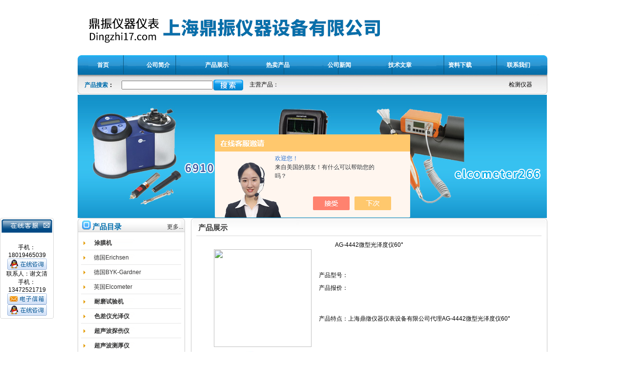

--- FILE ---
content_type: text/html; charset=utf-8
request_url: http://www.dingzhi2000.com/dingzhi1998-Products-23303138/
body_size: 18374
content:
<html>
<head>
<meta http-equiv="Content-Type" content="text/html; charset=utf-8" />
<TITLE>AG-4442微型光泽度仪60&#176;-上海鼎振仪器设备有限公司</TITLE>
<META NAME="Keywords" CONTENT="AG-4442微型光泽度仪60&#176;">
<META NAME="Description" CONTENT="上海鼎振仪器设备有限公司所提供的AG-4442微型光泽度仪60&#176;质量可靠、规格齐全,上海鼎振仪器设备有限公司不仅具有专业的技术水平,更有良好的售后服务和优质的解决方案,欢迎您来电咨询此产品具体参数及价格等详细信息！">
<script src="/ajax/common.ashx" type="text/javascript"></script>
<script src="/ajax/NewPersonalStyle.Classes.SendMSG,NewPersonalStyle.ashx" type="text/javascript"></script>
<script src="/js/videoback.js" type="text/javascript"></script>
<link href="/skins/322325/css/style.css" rel="stylesheet" type="text/css" />
<script type="application/ld+json">
{
"@context": "https://ziyuan.baidu.com/contexts/cambrian.jsonld",
"@id": "http://www.dingzhi2000.com/dingzhi1998-Products-23303138/",
"title": "AG-4442微型光泽度仪60&#176;",
"pubDate": "2016-01-26T16:24:33",
"upDate": "2025-01-11T13:29:45"
    }</script>
<script type="text/javascript" src="/ajax/common.ashx"></script>
<script src="/ajax/NewPersonalStyle.Classes.SendMSG,NewPersonalStyle.ashx" type="text/javascript"></script>
<script type="text/javascript">
var viewNames = "";
var cookieArr = document.cookie.match(new RegExp("ViewNames" + "=[_0-9]*", "gi"));
if (cookieArr != null && cookieArr.length > 0) {
   var cookieVal = cookieArr[0].split("=");
    if (cookieVal[0] == "ViewNames") {
        viewNames = unescape(cookieVal[1]);
    }
}
if (viewNames == "") {
    var exp = new Date();
    exp.setTime(exp.getTime() + 7 * 24 * 60 * 60 * 1000);
    viewNames = new Date().valueOf() + "_" + Math.round(Math.random() * 1000 + 1000);
    document.cookie = "ViewNames" + "=" + escape(viewNames) + "; expires" + "=" + exp.toGMTString();
}
SendMSG.ToSaveViewLog("23303138", "ProductsInfo",viewNames, function() {});
</script>
<script language="javaScript" src="/js/JSChat.js"></script><script language="javaScript">function ChatBoxClickGXH() { DoChatBoxClickGXH('https://chat.chem17.com',320836) }</script><script>!window.jQuery && document.write('<script src="https://public.mtnets.com/Plugins/jQuery/2.2.4/jquery-2.2.4.min.js" integrity="sha384-rY/jv8mMhqDabXSo+UCggqKtdmBfd3qC2/KvyTDNQ6PcUJXaxK1tMepoQda4g5vB" crossorigin="anonymous">'+'</scr'+'ipt>');</script><script type="text/javascript" src="https://chat.chem17.com/chat/KFCenterBox/322325"></script><script type="text/javascript" src="https://chat.chem17.com/chat/KFLeftBox/322325"></script><script>
(function(){
var bp = document.createElement('script');
var curProtocol = window.location.protocol.split(':')[0];
if (curProtocol === 'https') {
bp.src = 'https://zz.bdstatic.com/linksubmit/push.js';
}
else {
bp.src = 'http://push.zhanzhang.baidu.com/push.js';
}
var s = document.getElementsByTagName("script")[0];
s.parentNode.insertBefore(bp, s);
})();
</script>
</head>
<body>
<table width="962" border="0" align="center" cellpadding="0" cellspacing="0">
  <tr>
    <td valign="top"><a href="/"><img src="/skins/322325/images/top.png" width="962" height="113" border="0"></a></td>
  </tr>
</table>
<table width="962" height="41" border="0" align="center" cellpadding="0" cellspacing="0"  background="/skins/322325/images/nav.png">
  <tr>
    <td width="93" align="center"><a href="/" class="nav"><strong>首页</strong></a></td>
	<td width="108" align="center"><a href="/aboutus/" class="nav"><strong>公司简介</strong></a></td>
	<td width="107" align="center"><a href="/products/" class="nav"><strong>产品展示</strong></a></td>
	<td width="115" align="center"><a href="/anther1/" class="nav"><strong>热卖产品</strong></a></td>	
	<td width="110" align="center"><a href="/news/" class="nav"><strong>公司新闻</strong></a></td>
	<td width="111" align="center"><a href="/article/" class="nav"><strong>技术文章</strong></a></td>
	<!--<td width="106" align="center"><a href="/job/" class="nav"><strong>人才招聘</strong></a></td> -->
	<td width="108" align="center"><a href="/down/" class="nav"><strong>资料下载</strong></a></td>
	<td width="104" align="center"><a href="/contact/" class="nav"><strong>联系我们</strong></a></td>
  </tr>
</table>
<table width="962" height="40" border="0" align="center" cellpadding="0" cellspacing="0"  background="/skins/322325/images/ss.png">
  <tr>
   <td width="90"   align="center" valign="top" style="padding-top:12px"><strong><font color="006EAD">产品搜索</font>：</strong></td>
    <td width="253"   align="center" ><table width="33%" border="0" cellspacing="0" cellpadding="0">
      <tr>
        <td class="search"><table width="100%" border="0" cellspacing="0" cellpadding="0" align="center">
            <form name="form1" method="post" action="/products/" onSubmit="return checkform(form1)">
              <tr>
                <td height="30" align="center" ><input name="keyword" id="tk" type="text" class="kuang" size="25"  /></td>
                <td width="70" ><input type="image" name="imageField" src="/skins/322325/images/sss.png" />                </td>
              </tr>
            </form>
        </table></td>
      </tr>
    </table></td>
	<td width="82" align="center">主营产品：</td>
	<td width="537" align="center" style="padding-right:10px;"> <marquee scrollamount="1" direction="left" onMouseOver="this.stop()" onMouseOut="this.start()">
	检测仪器
	</marquee></td>
  </tr>
</table>

<table width="962" border="0" align="center" cellpadding="0" cellspacing="0">
  <tr><td>

           <img src="/skins/322325/flash/01.jpg" width="961" height="252" border="0">
  
  </td></tr></table>




<TABLE cellSpacing=0 cellPadding=0 width="100%" border=0>
  <TR>
    <TD vAlign=top width=65>
      <DIV id=STATICMENU 
style="Z-INDEX: 100; POSITION: absolute">

        <div id="hiddendiv"><table width="110" border="0" cellspacing="0" cellpadding="0" id="hiddendiv">
  <tr>
    <td valign="top" background="/skins/322325/images/qq_17.gif"><table width="110" border="0" cellspacing="0" cellpadding="0" >
    
</table>
      <table width="110" border="0" align="center" cellpadding="0" cellspacing="0">
        <tr>
          <td><img src="/skins/322325/images/qq_15.gif" width="110" height="38" border="0" usemap="#MapMap">
            <map name="MapMap">
              <area shape="rect" coords="80,5,103,25" href="#" onClick="ad.style.display = 'none'" title="关闭">
            </map>            </td>
        </tr>
	

		

 		<tr>
		  <td background="/skins/322325/images/qq_17.gif" height="25"><div align="center">
		  <br />手机：<br />18019465039<br />
            <a target=blank href=tencent://message/?uin=422355329
&Site=&Menu=yes>
		  <img border="0" src="/skins/322325/images/qqq_online.gif" alt="点击这里给我发消息" title="点击这里给我发消息"></a><br />
		  
		    联系人：谢文清 <br />手机：<br />13472521719 <br />
			 <A href="mailto:xuziqin2000@126.com" target="_blank">
		  <img border="0" src="/skins/322325/images/qqq_online1.gif" alt="点击这里给我发消息" title="点击这里给我发消息"></a><br />
		  
		  
		  <a target=blank href=tencent://message/?uin=279302022&Site=&Menu=yes>
		  <img border="0" src="/skins/322325/images/qqq_online.gif" alt="点击这里给我发消息" title="点击这里给我发消息"></a></div></td>
  </tr>
   	
		<tr>
    <td><img src="/skins/322325/images/qq_37.gif" width="110" height="6"></td>
  </tr>
      </table></td>
  </tr>
</table></div>
        <map name="Map"><area shape="rect" coords="80,5,103,25" href="#"onclick=" closetable();" title="关闭"></map>

	  <INPUT id=ANIMATE onclick=ToggleAnimate(); type=hidden>
      <SCRIPT language=javascript>InitializeStaticMenu();</SCRIPT>
      </DIV></TD></TR></TBODY></TABLE>
<table width="962" border="0" align="center" cellpadding="0" cellspacing="0">
  <tr>
    <td align="left" valign="top" width="232">
	<table width="220" border="0" cellspacing="0" cellpadding="0">
  <tr>
    <td height="37" background="/skins/322325/images/lt2.jpg"> 
	<table width="96%" border="0" cellspacing="0" cellpadding="0" align="center">
  <tr>
    <td class="bu" style="padding-left:25px"><strong>产品目录</strong></td>
	<td align="right"><a href="/products/">更多...</a></td>
  </tr>
</table>
	
  </tr>
 
   <tr>
    <td >

						  <table width="220" border="0" cellspacing="0" cellpadding="0" align="center" background="/skins/322325/images/mlllr1.jpg" height="30" style="background-repeat:repeat-x">
                            <tr>
                              <td width="25" align="left" valign="middle" style="padding-left:10px"><img src="/skins/322325/images/sjx.jpg" width="7" height="11" />					</td>
                              <td width="195" align="left" valign="middle">
				<a  href="/dingzhi1998-ParentList-1311781/" onmouseover="showsubmenu('涂膜机')" title="涂膜机"><strong>涂膜机</strong></a>						</td>
                            </tr>
                          </table>  
						  	<div id="submenu_涂膜机" style="display:none"> 
							
						  <table width="220" border="0" cellspacing="0" cellpadding="0" align="center" background="/skins/322325/images/mlllr1.jpg" height="30" style="background-repeat:repeat-x">
                            <tr>
                              <td width="25" align="left" valign="middle" style="padding-left:10px"><img src="/skins/322325/images/sjx.jpg" width="7" height="11" />						</td>
                               <td width="195" align="left" valign="middle">
						<a href="/dingzhi1998-SonList-1311784/" title="德国Erichsen">德国Erichsen</a>
						</td>
                            </tr>
                          </table>   
						  <table width="220" border="0" cellspacing="0" cellpadding="0" align="center" background="/skins/322325/images/mlllr1.jpg" height="30" style="background-repeat:repeat-x">
                            <tr>
                              <td width="25" align="left" valign="middle" style="padding-left:10px"><img src="/skins/322325/images/sjx.jpg" width="7" height="11" />						</td>
                               <td width="195" align="left" valign="middle">
						<a href="/dingzhi1998-SonList-1311783/" title="德国BYK-Gardner">德国BYK-Gardner</a>
						</td>
                            </tr>
                          </table>   
						  <table width="220" border="0" cellspacing="0" cellpadding="0" align="center" background="/skins/322325/images/mlllr1.jpg" height="30" style="background-repeat:repeat-x">
                            <tr>
                              <td width="25" align="left" valign="middle" style="padding-left:10px"><img src="/skins/322325/images/sjx.jpg" width="7" height="11" />						</td>
                               <td width="195" align="left" valign="middle">
						<a href="/dingzhi1998-SonList-1311782/" title="英国Elcometer">英国Elcometer</a>
						</td>
                            </tr>
                          </table>   
            </div>
          
						  <table width="220" border="0" cellspacing="0" cellpadding="0" align="center" background="/skins/322325/images/mlllr1.jpg" height="30" style="background-repeat:repeat-x">
                            <tr>
                              <td width="25" align="left" valign="middle" style="padding-left:10px"><img src="/skins/322325/images/sjx.jpg" width="7" height="11" />					</td>
                              <td width="195" align="left" valign="middle">
				<a  href="/dingzhi1998-ParentList-1255537/" onmouseover="showsubmenu('耐磨试验机')" title="耐磨试验机"><strong>耐磨试验机</strong></a>						</td>
                            </tr>
                          </table>  
						  	<div id="submenu_耐磨试验机" style="display:none"> 
							
						  <table width="220" border="0" cellspacing="0" cellpadding="0" align="center" background="/skins/322325/images/mlllr1.jpg" height="30" style="background-repeat:repeat-x">
                            <tr>
                              <td width="25" align="left" valign="middle" style="padding-left:10px"><img src="/skins/322325/images/sjx.jpg" width="7" height="11" />						</td>
                               <td width="195" align="left" valign="middle">
						<a href="/dingzhi1998-SonList-1420063/" title="SDL Atlas">SDL Atlas</a>
						</td>
                            </tr>
                          </table>   
						  <table width="220" border="0" cellspacing="0" cellpadding="0" align="center" background="/skins/322325/images/mlllr1.jpg" height="30" style="background-repeat:repeat-x">
                            <tr>
                              <td width="25" align="left" valign="middle" style="padding-left:10px"><img src="/skins/322325/images/sjx.jpg" width="7" height="11" />						</td>
                               <td width="195" align="left" valign="middle">
						<a href="/dingzhi1998-SonList-1255546/" title="德国Erichsen">德国Erichsen</a>
						</td>
                            </tr>
                          </table>   
						  <table width="220" border="0" cellspacing="0" cellpadding="0" align="center" background="/skins/322325/images/mlllr1.jpg" height="30" style="background-repeat:repeat-x">
                            <tr>
                              <td width="25" align="left" valign="middle" style="padding-left:10px"><img src="/skins/322325/images/sjx.jpg" width="7" height="11" />						</td>
                               <td width="195" align="left" valign="middle">
						<a href="/dingzhi1998-SonList-1255545/" title="美国Taber">美国Taber</a>
						</td>
                            </tr>
                          </table>   
            </div>
          
						  <table width="220" border="0" cellspacing="0" cellpadding="0" align="center" background="/skins/322325/images/mlllr1.jpg" height="30" style="background-repeat:repeat-x">
                            <tr>
                              <td width="25" align="left" valign="middle" style="padding-left:10px"><img src="/skins/322325/images/sjx.jpg" width="7" height="11" />					</td>
                              <td width="195" align="left" valign="middle">
				<a  href="/dingzhi1998-ParentList-1276879/" onmouseover="showsubmenu('色差仪光泽仪')" title="色差仪光泽仪"><strong>色差仪光泽仪</strong></a>						</td>
                            </tr>
                          </table>  
						  	<div id="submenu_色差仪光泽仪" style="display:none"> 
							
						  <table width="220" border="0" cellspacing="0" cellpadding="0" align="center" background="/skins/322325/images/mlllr1.jpg" height="30" style="background-repeat:repeat-x">
                            <tr>
                              <td width="25" align="left" valign="middle" style="padding-left:10px"><img src="/skins/322325/images/sjx.jpg" width="7" height="11" />						</td>
                               <td width="195" align="left" valign="middle">
						<a href="/dingzhi1998-SonList-1276930/" title="德国色差仪.光泽仪">德国色差仪.光泽仪</a>
						</td>
                            </tr>
                          </table>   
            </div>
          
						  <table width="220" border="0" cellspacing="0" cellpadding="0" align="center" background="/skins/322325/images/mlllr1.jpg" height="30" style="background-repeat:repeat-x">
                            <tr>
                              <td width="25" align="left" valign="middle" style="padding-left:10px"><img src="/skins/322325/images/sjx.jpg" width="7" height="11" />					</td>
                              <td width="195" align="left" valign="middle">
				<a  href="/dingzhi1998-ParentList-1255534/" onmouseover="showsubmenu('超声波探伤仪')" title="超声波探伤仪"><strong>超声波探伤仪</strong></a>						</td>
                            </tr>
                          </table>  
						  	<div id="submenu_超声波探伤仪" style="display:none"> 
							
						  <table width="220" border="0" cellspacing="0" cellpadding="0" align="center" background="/skins/322325/images/mlllr1.jpg" height="30" style="background-repeat:repeat-x">
                            <tr>
                              <td width="25" align="left" valign="middle" style="padding-left:10px"><img src="/skins/322325/images/sjx.jpg" width="7" height="11" />						</td>
                               <td width="195" align="left" valign="middle">
						<a href="/dingzhi1998-SonList-1255553/" title="美国GE/KK">美国GE/KK</a>
						</td>
                            </tr>
                          </table>   
            </div>
          
						  <table width="220" border="0" cellspacing="0" cellpadding="0" align="center" background="/skins/322325/images/mlllr1.jpg" height="30" style="background-repeat:repeat-x">
                            <tr>
                              <td width="25" align="left" valign="middle" style="padding-left:10px"><img src="/skins/322325/images/sjx.jpg" width="7" height="11" />					</td>
                              <td width="195" align="left" valign="middle">
				<a  href="/dingzhi1998-ParentList-1255535/" onmouseover="showsubmenu('超声波测厚仪')" title="超声波测厚仪"><strong>超声波测厚仪</strong></a>						</td>
                            </tr>
                          </table>  
						  	<div id="submenu_超声波测厚仪" style="display:none"> 
							
						  <table width="220" border="0" cellspacing="0" cellpadding="0" align="center" background="/skins/322325/images/mlllr1.jpg" height="30" style="background-repeat:repeat-x">
                            <tr>
                              <td width="25" align="left" valign="middle" style="padding-left:10px"><img src="/skins/322325/images/sjx.jpg" width="7" height="11" />						</td>
                               <td width="195" align="left" valign="middle">
						<a href="/dingzhi1998-SonList-1255551/" title="美国GE/KK">美国GE/KK</a>
						</td>
                            </tr>
                          </table>   
            </div>
          
						  <table width="220" border="0" cellspacing="0" cellpadding="0" align="center" background="/skins/322325/images/mlllr1.jpg" height="30" style="background-repeat:repeat-x">
                            <tr>
                              <td width="25" align="left" valign="middle" style="padding-left:10px"><img src="/skins/322325/images/sjx.jpg" width="7" height="11" />					</td>
                              <td width="195" align="left" valign="middle">
				<a  href="/dingzhi1998-ParentList-1255536/" onmouseover="showsubmenu('涂层测厚仪')" title="涂层测厚仪"><strong>涂层测厚仪</strong></a>						</td>
                            </tr>
                          </table>  
						  	<div id="submenu_涂层测厚仪" style="display:none"> 
							
						  <table width="220" border="0" cellspacing="0" cellpadding="0" align="center" background="/skins/322325/images/mlllr1.jpg" height="30" style="background-repeat:repeat-x">
                            <tr>
                              <td width="25" align="left" valign="middle" style="padding-left:10px"><img src="/skins/322325/images/sjx.jpg" width="7" height="11" />						</td>
                               <td width="195" align="left" valign="middle">
						<a href="/dingzhi1998-SonList-1347338/" title="德国菲希尔Fischer">德国菲希尔Fischer</a>
						</td>
                            </tr>
                          </table>   
						  <table width="220" border="0" cellspacing="0" cellpadding="0" align="center" background="/skins/322325/images/mlllr1.jpg" height="30" style="background-repeat:repeat-x">
                            <tr>
                              <td width="25" align="left" valign="middle" style="padding-left:10px"><img src="/skins/322325/images/sjx.jpg" width="7" height="11" />						</td>
                               <td width="195" align="left" valign="middle">
						<a href="/dingzhi1998-SonList-1255544/" title="英国易高">英国易高</a>
						</td>
                            </tr>
                          </table>   
						  <table width="220" border="0" cellspacing="0" cellpadding="0" align="center" background="/skins/322325/images/mlllr1.jpg" height="30" style="background-repeat:repeat-x">
                            <tr>
                              <td width="25" align="left" valign="middle" style="padding-left:10px"><img src="/skins/322325/images/sjx.jpg" width="7" height="11" />						</td>
                               <td width="195" align="left" valign="middle">
						<a href="/dingzhi1998-SonList-1255542/" title="美国Defelsko">美国Defelsko</a>
						</td>
                            </tr>
                          </table>   
						  <table width="220" border="0" cellspacing="0" cellpadding="0" align="center" background="/skins/322325/images/mlllr1.jpg" height="30" style="background-repeat:repeat-x">
                            <tr>
                              <td width="25" align="left" valign="middle" style="padding-left:10px"><img src="/skins/322325/images/sjx.jpg" width="7" height="11" />						</td>
                               <td width="195" align="left" valign="middle">
						<a href="/dingzhi1998-SonList-1255541/" title="德国EPK">德国EPK</a>
						</td>
                            </tr>
                          </table>   
            </div>
          
						  <table width="220" border="0" cellspacing="0" cellpadding="0" align="center" background="/skins/322325/images/mlllr1.jpg" height="30" style="background-repeat:repeat-x">
                            <tr>
                              <td width="25" align="left" valign="middle" style="padding-left:10px"><img src="/skins/322325/images/sjx.jpg" width="7" height="11" />					</td>
                              <td width="195" align="left" valign="middle">
				<a  href="/dingzhi1998-ParentList-1281940/" onmouseover="showsubmenu('杯突冲压试验仪')" title="杯突冲压试验仪"><strong>杯突冲压试验仪</strong></a>						</td>
                            </tr>
                          </table>  
						  	<div id="submenu_杯突冲压试验仪" style="display:none"> 
							
						  <table width="220" border="0" cellspacing="0" cellpadding="0" align="center" background="/skins/322325/images/mlllr1.jpg" height="30" style="background-repeat:repeat-x">
                            <tr>
                              <td width="25" align="left" valign="middle" style="padding-left:10px"><img src="/skins/322325/images/sjx.jpg" width="7" height="11" />						</td>
                               <td width="195" align="left" valign="middle">
						<a href="/dingzhi1998-SonList-2499058/" title="德国毕克BYK-Gardner">德国毕克BYK-Gardner</a>
						</td>
                            </tr>
                          </table>   
						  <table width="220" border="0" cellspacing="0" cellpadding="0" align="center" background="/skins/322325/images/mlllr1.jpg" height="30" style="background-repeat:repeat-x">
                            <tr>
                              <td width="25" align="left" valign="middle" style="padding-left:10px"><img src="/skins/322325/images/sjx.jpg" width="7" height="11" />						</td>
                               <td width="195" align="left" valign="middle">
						<a href="/dingzhi1998-SonList-1281941/" title="德国Erichsen">德国Erichsen</a>
						</td>
                            </tr>
                          </table>   
            </div>
          
						  <table width="220" border="0" cellspacing="0" cellpadding="0" align="center" background="/skins/322325/images/mlllr1.jpg" height="30" style="background-repeat:repeat-x">
                            <tr>
                              <td width="25" align="left" valign="middle" style="padding-left:10px"><img src="/skins/322325/images/sjx.jpg" width="7" height="11" />					</td>
                              <td width="195" align="left" valign="middle">
				<a  href="/dingzhi1998-ParentList-1255540/" onmouseover="showsubmenu('铁素体检测仪')" title="铁素体检测仪"><strong>铁素体检测仪</strong></a>						</td>
                            </tr>
                          </table>  
						  	<div id="submenu_铁素体检测仪" style="display:none"> 
							
						  <table width="220" border="0" cellspacing="0" cellpadding="0" align="center" background="/skins/322325/images/mlllr1.jpg" height="30" style="background-repeat:repeat-x">
                            <tr>
                              <td width="25" align="left" valign="middle" style="padding-left:10px"><img src="/skins/322325/images/sjx.jpg" width="7" height="11" />						</td>
                               <td width="195" align="left" valign="middle">
						<a href="/dingzhi1998-SonList-1255550/" title="德国Fischer">德国Fischer</a>
						</td>
                            </tr>
                          </table>   
            </div>
          
						  <table width="220" border="0" cellspacing="0" cellpadding="0" align="center" background="/skins/322325/images/mlllr1.jpg" height="30" style="background-repeat:repeat-x">
                            <tr>
                              <td width="25" align="left" valign="middle" style="padding-left:10px"><img src="/skins/322325/images/sjx.jpg" width="7" height="11" />					</td>
                              <td width="195" align="left" valign="middle">
				<a  href="/dingzhi1998-ParentList-1255539/" onmouseover="showsubmenu('金属电导率仪')" title="金属电导率仪"><strong>金属电导率仪</strong></a>						</td>
                            </tr>
                          </table>  
						  	<div id="submenu_金属电导率仪" style="display:none"> 
							
						  <table width="220" border="0" cellspacing="0" cellpadding="0" align="center" background="/skins/322325/images/mlllr1.jpg" height="30" style="background-repeat:repeat-x">
                            <tr>
                              <td width="25" align="left" valign="middle" style="padding-left:10px"><img src="/skins/322325/images/sjx.jpg" width="7" height="11" />						</td>
                               <td width="195" align="left" valign="middle">
						<a href="/dingzhi1998-SonList-1255549/" title="德国Fischer">德国Fischer</a>
						</td>
                            </tr>
                          </table>   
            </div>
          
						  <table width="220" border="0" cellspacing="0" cellpadding="0" align="center" background="/skins/322325/images/mlllr1.jpg" height="30" style="background-repeat:repeat-x">
                            <tr>
                              <td width="25" align="left" valign="middle" style="padding-left:10px"><img src="/skins/322325/images/sjx.jpg" width="7" height="11" />					</td>
                              <td width="195" align="left" valign="middle">
				<a  href="/dingzhi1998-ParentList-1255538/" onmouseover="showsubmenu('色差仪/分光光度计')" title="色差仪/分光光度计"><strong>色差仪/分光光度计</strong></a>						</td>
                            </tr>
                          </table>  
						  	<div id="submenu_色差仪/分光光度计" style="display:none"> 
							
						  <table width="220" border="0" cellspacing="0" cellpadding="0" align="center" background="/skins/322325/images/mlllr1.jpg" height="30" style="background-repeat:repeat-x">
                            <tr>
                              <td width="25" align="left" valign="middle" style="padding-left:10px"><img src="/skins/322325/images/sjx.jpg" width="7" height="11" />						</td>
                               <td width="195" align="left" valign="middle">
						<a href="/dingzhi1998-SonList-1287963/" title="英国Elcometer">英国Elcometer</a>
						</td>
                            </tr>
                          </table>   
						  <table width="220" border="0" cellspacing="0" cellpadding="0" align="center" background="/skins/322325/images/mlllr1.jpg" height="30" style="background-repeat:repeat-x">
                            <tr>
                              <td width="25" align="left" valign="middle" style="padding-left:10px"><img src="/skins/322325/images/sjx.jpg" width="7" height="11" />						</td>
                               <td width="195" align="left" valign="middle">
						<a href="/dingzhi1998-SonList-1256780/" title="英国RHOPOINT">英国RHOPOINT</a>
						</td>
                            </tr>
                          </table>   
						  <table width="220" border="0" cellspacing="0" cellpadding="0" align="center" background="/skins/322325/images/mlllr1.jpg" height="30" style="background-repeat:repeat-x">
                            <tr>
                              <td width="25" align="left" valign="middle" style="padding-left:10px"><img src="/skins/322325/images/sjx.jpg" width="7" height="11" />						</td>
                               <td width="195" align="left" valign="middle">
						<a href="/dingzhi1998-SonList-1255548/" title="德国BYK">德国BYK</a>
						</td>
                            </tr>
                          </table>   
            </div>
          
						  <table width="220" border="0" cellspacing="0" cellpadding="0" align="center" background="/skins/322325/images/mlllr1.jpg" height="30" style="background-repeat:repeat-x">
                            <tr>
                              <td width="25" align="left" valign="middle" style="padding-left:10px"><img src="/skins/322325/images/sjx.jpg" width="7" height="11" />					</td>
                              <td width="195" align="left" valign="middle">
				<a  href="/dingzhi1998-ParentList-1414655/" onmouseover="showsubmenu('环境检测试验箱')" title="环境检测试验箱"><strong>环境检测试验箱</strong></a>						</td>
                            </tr>
                          </table>  
						  	<div id="submenu_环境检测试验箱" style="display:none"> 
							
						  <table width="220" border="0" cellspacing="0" cellpadding="0" align="center" background="/skins/322325/images/mlllr1.jpg" height="30" style="background-repeat:repeat-x">
                            <tr>
                              <td width="25" align="left" valign="middle" style="padding-left:10px"><img src="/skins/322325/images/sjx.jpg" width="7" height="11" />						</td>
                               <td width="195" align="left" valign="middle">
						<a href="/dingzhi1998-SonList-2589344/" title="蒸汽喷射仪">蒸汽喷射仪</a>
						</td>
                            </tr>
                          </table>   
						  <table width="220" border="0" cellspacing="0" cellpadding="0" align="center" background="/skins/322325/images/mlllr1.jpg" height="30" style="background-repeat:repeat-x">
                            <tr>
                              <td width="25" align="left" valign="middle" style="padding-left:10px"><img src="/skins/322325/images/sjx.jpg" width="7" height="11" />						</td>
                               <td width="195" align="left" valign="middle">
						<a href="/dingzhi1998-SonList-2561310/" title="氙灯备件包">氙灯备件包</a>
						</td>
                            </tr>
                          </table>   
						  <table width="220" border="0" cellspacing="0" cellpadding="0" align="center" background="/skins/322325/images/mlllr1.jpg" height="30" style="background-repeat:repeat-x">
                            <tr>
                              <td width="25" align="left" valign="middle" style="padding-left:10px"><img src="/skins/322325/images/sjx.jpg" width="7" height="11" />						</td>
                               <td width="195" align="left" valign="middle">
						<a href="/dingzhi1998-SonList-2508322/" title="ATLAS氙灯老化试验箱">ATLAS氙灯老化试验箱</a>
						</td>
                            </tr>
                          </table>   
						  <table width="220" border="0" cellspacing="0" cellpadding="0" align="center" background="/skins/322325/images/mlllr1.jpg" height="30" style="background-repeat:repeat-x">
                            <tr>
                              <td width="25" align="left" valign="middle" style="padding-left:10px"><img src="/skins/322325/images/sjx.jpg" width="7" height="11" />						</td>
                               <td width="195" align="left" valign="middle">
						<a href="/dingzhi1998-SonList-1737438/" title="盐雾腐蚀片">盐雾腐蚀片</a>
						</td>
                            </tr>
                          </table>   
						  <table width="220" border="0" cellspacing="0" cellpadding="0" align="center" background="/skins/322325/images/mlllr1.jpg" height="30" style="background-repeat:repeat-x">
                            <tr>
                              <td width="25" align="left" valign="middle" style="padding-left:10px"><img src="/skins/322325/images/sjx.jpg" width="7" height="11" />						</td>
                               <td width="195" align="left" valign="middle">
						<a href="/dingzhi1998-SonList-1539033/" title="盐雾试验箱/循环盐雾腐蚀箱">盐雾试验箱/循环盐雾腐蚀箱</a>
						</td>
                            </tr>
                          </table>   
						  <table width="220" border="0" cellspacing="0" cellpadding="0" align="center" background="/skins/322325/images/mlllr1.jpg" height="30" style="background-repeat:repeat-x">
                            <tr>
                              <td width="25" align="left" valign="middle" style="padding-left:10px"><img src="/skins/322325/images/sjx.jpg" width="7" height="11" />						</td>
                               <td width="195" align="left" valign="middle">
						<a href="/dingzhi1998-SonList-1414656/" title="ATLAS紫外老化箱">ATLAS紫外老化箱</a>
						</td>
                            </tr>
                          </table>   
            </div>
          
						  <table width="220" border="0" cellspacing="0" cellpadding="0" align="center" background="/skins/322325/images/mlllr1.jpg" height="30" style="background-repeat:repeat-x">
                            <tr>
                              <td width="25" align="left" valign="middle" style="padding-left:10px"><img src="/skins/322325/images/sjx.jpg" width="7" height="11" />					</td>
                              <td width="195" align="left" valign="middle">
				<a  href="/dingzhi1998-ParentList-2175275/" onmouseover="showsubmenu('附着力检测仪')" title="附着力检测仪"><strong>附着力检测仪</strong></a>						</td>
                            </tr>
                          </table>  
						  	<div id="submenu_附着力检测仪" style="display:none"> 
							
            </div>
          
						  <table width="220" border="0" cellspacing="0" cellpadding="0" align="center" background="/skins/322325/images/mlllr1.jpg" height="30" style="background-repeat:repeat-x">
                            <tr>
                              <td width="25" align="left" valign="middle" style="padding-left:10px"><img src="/skins/322325/images/sjx.jpg" width="7" height="11" />					</td>
                              <td width="195" align="left" valign="middle">
				<a  href="/dingzhi1998-ParentList-2258042/" onmouseover="showsubmenu('金属直读光谱仪')" title="金属直读光谱仪"><strong>金属直读光谱仪</strong></a>						</td>
                            </tr>
                          </table>  
						  	<div id="submenu_金属直读光谱仪" style="display:none"> 
							
						  <table width="220" border="0" cellspacing="0" cellpadding="0" align="center" background="/skins/322325/images/mlllr1.jpg" height="30" style="background-repeat:repeat-x">
                            <tr>
                              <td width="25" align="left" valign="middle" style="padding-left:10px"><img src="/skins/322325/images/sjx.jpg" width="7" height="11" />						</td>
                               <td width="195" align="left" valign="middle">
						<a href="/dingzhi1998-SonList-2258043/" title="德国贝莱克Belec光谱仪">德国贝莱克Belec光谱仪</a>
						</td>
                            </tr>
                          </table>   
            </div>
          
						  <table width="220" border="0" cellspacing="0" cellpadding="0" align="center" background="/skins/322325/images/mlllr1.jpg" height="30" style="background-repeat:repeat-x">
                            <tr>
                              <td width="25" align="left" valign="middle" style="padding-left:10px"><img src="/skins/322325/images/sjx.jpg" width="7" height="11" />					</td>
                              <td width="195" align="left" valign="middle">
				<a  href="/dingzhi1998-ParentList-2499070/" onmouseover="showsubmenu('耐擦洗试验仪')" title="耐擦洗试验仪"><strong>耐擦洗试验仪</strong></a>						</td>
                            </tr>
                          </table>  
						  	<div id="submenu_耐擦洗试验仪" style="display:none"> 
							
						  <table width="220" border="0" cellspacing="0" cellpadding="0" align="center" background="/skins/322325/images/mlllr1.jpg" height="30" style="background-repeat:repeat-x">
                            <tr>
                              <td width="25" align="left" valign="middle" style="padding-left:10px"><img src="/skins/322325/images/sjx.jpg" width="7" height="11" />						</td>
                               <td width="195" align="left" valign="middle">
						<a href="/dingzhi1998-SonList-2499072/" title="德国BYK毕克">德国BYK毕克</a>
						</td>
                            </tr>
                          </table>   
            </div>
          
						  <table width="220" border="0" cellspacing="0" cellpadding="0" align="center" background="/skins/322325/images/mlllr1.jpg" height="30" style="background-repeat:repeat-x">
                            <tr>
                              <td width="25" align="left" valign="middle" style="padding-left:10px"><img src="/skins/322325/images/sjx.jpg" width="7" height="11" />					</td>
                              <td width="195" align="left" valign="middle">
				<a  href="/dingzhi1998-ParentList-2503470/" onmouseover="showsubmenu('流杯')" title="流杯"><strong>流杯</strong></a>						</td>
                            </tr>
                          </table>  
						  	<div id="submenu_流杯" style="display:none"> 
							
            </div>
          
						  <table width="220" border="0" cellspacing="0" cellpadding="0" align="center" background="/skins/322325/images/mlllr1.jpg" height="30" style="background-repeat:repeat-x">
                            <tr>
                              <td width="25" align="left" valign="middle" style="padding-left:10px"><img src="/skins/322325/images/sjx.jpg" width="7" height="11" />					</td>
                              <td width="195" align="left" valign="middle">
				<a  href="/dingzhi1998-ParentList-2524082/" onmouseover="showsubmenu('弯曲挺度测试仪')" title="弯曲挺度测试仪"><strong>弯曲挺度测试仪</strong></a>						</td>
                            </tr>
                          </table>  
						  	<div id="submenu_弯曲挺度测试仪" style="display:none"> 
							
            </div>
          
						  <table width="220" border="0" cellspacing="0" cellpadding="0" align="center" background="/skins/322325/images/mlllr1.jpg" height="30" style="background-repeat:repeat-x">
                            <tr>
                              <td width="25" align="left" valign="middle" style="padding-left:10px"><img src="/skins/322325/images/sjx.jpg" width="7" height="11" />					</td>
                              <td width="195" align="left" valign="middle">
				<a  href="/dingzhi1998-ParentList-2524083/" onmouseover="showsubmenu('氙灯紫外老化灯管')" title="氙灯紫外老化灯管"><strong>氙灯紫外老化灯管</strong></a>						</td>
                            </tr>
                          </table>  
						  	<div id="submenu_氙灯紫外老化灯管" style="display:none"> 
							
            </div>
          
						  <table width="220" border="0" cellspacing="0" cellpadding="0" align="center" background="/skins/322325/images/mlllr1.jpg" height="30" style="background-repeat:repeat-x">
                            <tr>
                              <td width="25" align="left" valign="middle" style="padding-left:10px"><img src="/skins/322325/images/sjx.jpg" width="7" height="11" />					</td>
                              <td width="195" align="left" valign="middle">
				<a  href="/dingzhi1998-ParentList-2525556/" onmouseover="showsubmenu('布洛维显微硬度计')" title="布洛维显微硬度计"><strong>布洛维显微硬度计</strong></a>						</td>
                            </tr>
                          </table>  
						  	<div id="submenu_布洛维显微硬度计" style="display:none"> 
							
            </div>
          
						  <table width="220" border="0" cellspacing="0" cellpadding="0" align="center" background="/skins/322325/images/mlllr1.jpg" height="30" style="background-repeat:repeat-x">
                            <tr>
                              <td width="25" align="left" valign="middle" style="padding-left:10px"><img src="/skins/322325/images/sjx.jpg" width="7" height="11" />					</td>
                              <td width="195" align="left" valign="middle">
				<a  href="/dingzhi1998-ParentList-2529641/" onmouseover="showsubmenu('德国马尔Mahr')" title="德国马尔Mahr"><strong>德国马尔Mahr</strong></a>						</td>
                            </tr>
                          </table>  
						  	<div id="submenu_德国马尔Mahr" style="display:none"> 
							
            </div>
          
						  <table width="220" border="0" cellspacing="0" cellpadding="0" align="center" background="/skins/322325/images/mlllr1.jpg" height="30" style="background-repeat:repeat-x">
                            <tr>
                              <td width="25" align="left" valign="middle" style="padding-left:10px"><img src="/skins/322325/images/sjx.jpg" width="7" height="11" />					</td>
                              <td width="195" align="left" valign="middle">
				<a  href="/dingzhi1998-ParentList-2533830/" onmouseover="showsubmenu('三丰')" title="三丰"><strong>三丰</strong></a>						</td>
                            </tr>
                          </table>  
						  	<div id="submenu_三丰" style="display:none"> 
							
            </div>
          
						  <table width="220" border="0" cellspacing="0" cellpadding="0" align="center" background="/skins/322325/images/mlllr1.jpg" height="30" style="background-repeat:repeat-x">
                            <tr>
                              <td width="25" align="left" valign="middle" style="padding-left:10px"><img src="/skins/322325/images/sjx.jpg" width="7" height="11" />					</td>
                              <td width="195" align="left" valign="middle">
				<a  href="/dingzhi1998-ParentList-2561509/" onmouseover="showsubmenu('百格刀')" title="百格刀"><strong>百格刀</strong></a>						</td>
                            </tr>
                          </table>  
						  	<div id="submenu_百格刀" style="display:none"> 
							
            </div>
          
						  <table width="220" border="0" cellspacing="0" cellpadding="0" align="center" background="/skins/322325/images/mlllr1.jpg" height="30" style="background-repeat:repeat-x">
                            <tr>
                              <td width="25" align="left" valign="middle" style="padding-left:10px"><img src="/skins/322325/images/sjx.jpg" width="7" height="11" />					</td>
                              <td width="195" align="left" valign="middle">
				<a  href="/dingzhi1998-ParentList-2565931/" onmouseover="showsubmenu('粘度计')" title="粘度计"><strong>粘度计</strong></a>						</td>
                            </tr>
                          </table>  
						  	<div id="submenu_粘度计" style="display:none"> 
							
            </div>
          
						  <table width="220" border="0" cellspacing="0" cellpadding="0" align="center" background="/skins/322325/images/mlllr1.jpg" height="30" style="background-repeat:repeat-x">
                            <tr>
                              <td width="25" align="left" valign="middle" style="padding-left:10px"><img src="/skins/322325/images/sjx.jpg" width="7" height="11" />					</td>
                              <td width="195" align="left" valign="middle">
				<a  href="/dingzhi1998-ParentList-2631289/" onmouseover="showsubmenu('细度计')" title="细度计"><strong>细度计</strong></a>						</td>
                            </tr>
                          </table>  
						  	<div id="submenu_细度计" style="display:none"> 
							
            </div>
          
						  <table width="220" border="0" cellspacing="0" cellpadding="0" align="center" background="/skins/322325/images/mlllr1.jpg" height="30" style="background-repeat:repeat-x">
                            <tr>
                              <td width="25" align="left" valign="middle" style="padding-left:10px"><img src="/skins/322325/images/sjx.jpg" width="7" height="11" />					</td>
                              <td width="195" align="left" valign="middle">
				<a  href="/dingzhi1998-ParentList-2632857/" onmouseover="showsubmenu('模拟洗车试验机')" title="模拟洗车试验机"><strong>模拟洗车试验机</strong></a>						</td>
                            </tr>
                          </table>  
						  	<div id="submenu_模拟洗车试验机" style="display:none"> 
							
            </div>
          
              <SCRIPT type=text/JavaScript>
var aaa = document.getElementsByTagName('div');
	var j =0;
	for(i=0;i<aaa.length;i++)
	{
		if(aaa[i].id.indexOf('submenu_')>-1 && j ==0 )		
		{
			aaa[i].style.display = '';
			break;
		}
	}	
function showsubmenu(sid)
{
	var aaa = document.getElementsByTagName('div');
	var j =0;
	for(i=0;i<aaa.length;i++)
	{
		if(aaa[i].id.indexOf('submenu_')>-1)			
			aaa[i].style.display = 'none';
	}	
	var bbb = document.getElementById("submenu_" + sid );
	bbb.style.display= '';
}
  </SCRIPT>

	</td>
  </tr>
  
		 
		
		 
   <tr>
    <td height="12" background="/skins/322325/images/lm.jpg" style="background-repeat:repeat-x">&nbsp;</td>
  </tr>
  <tr>
    <td height="12">&nbsp;</td>
  </tr>
</table><div id="leftcontent"></div>
<table width="220" border="0" cellspacing="0" cellpadding="0">
  <tr>
    <td height="37" background="/skins/322325/images/lt3.jpg"> 
	<table width="96%" border="0" cellspacing="0" cellpadding="0" align="center">
  <tr>
    <td class="bu" style="padding-left:27px"><strong>推荐产品</strong></td>
	<td align="right"><a href="/products/">更多...</a></td>
  </tr>
</table>
  </tr>
   <tr>
    <td >
   
                <table width="100%" border="0" cellspacing="0" cellpadding="0" align="center" background="/skins/322325/images/nalr.jpg" height="30" style="background-repeat:repeat-x">
                  <tr> 
                    
                    <td height="25" style="padding-left:30px"><a href="/dingzhi1998-Products-23609826/"  style="cursor:Hand"> <div style="width:186px; overflow:hidden; white-space:nowrap;text-overflow:ellipsis;">德国仪力信Erichsen430P电动划格试验仪</div></a></td>
             
                  </tr>
                </table>

                <table width="100%" border="0" cellspacing="0" cellpadding="0" align="center" background="/skins/322325/images/nalr.jpg" height="30" style="background-repeat:repeat-x">
                  <tr> 
                    
                    <td height="25" style="padding-left:30px"><a href="/dingzhi1998-Products-36651164/"  style="cursor:Hand"> <div style="width:186px; overflow:hidden; white-space:nowrap;text-overflow:ellipsis;">德国byk光泽度仪4563</div></a></td>
             
                  </tr>
                </table>

                <table width="100%" border="0" cellspacing="0" cellpadding="0" align="center" background="/skins/322325/images/nalr.jpg" height="30" style="background-repeat:repeat-x">
                  <tr> 
                    
                    <td height="25" style="padding-left:30px"><a href="/dingzhi1998-Products-35994616/"  style="cursor:Hand"> <div style="width:186px; overflow:hidden; white-space:nowrap;text-overflow:ellipsis;">移动式直读光谱仪</div></a></td>
             
                  </tr>
                </table>

                <table width="100%" border="0" cellspacing="0" cellpadding="0" align="center" background="/skins/322325/images/nalr.jpg" height="30" style="background-repeat:repeat-x">
                  <tr> 
                    
                    <td height="25" style="padding-left:30px"><a href="/dingzhi1998-Products-35994464/"  style="cursor:Hand"> <div style="width:186px; overflow:hidden; white-space:nowrap;text-overflow:ellipsis;">金属分析光谱仪</div></a></td>
             
                  </tr>
                </table>

                <table width="100%" border="0" cellspacing="0" cellpadding="0" align="center" background="/skins/322325/images/nalr.jpg" height="30" style="background-repeat:repeat-x">
                  <tr> 
                    
                    <td height="25" style="padding-left:30px"><a href="/dingzhi1998-Products-35994447/"  style="cursor:Hand"> <div style="width:186px; overflow:hidden; white-space:nowrap;text-overflow:ellipsis;">直读光谱仪</div></a></td>
             
                  </tr>
                </table>

	</td>
  </tr>
    <tr>
    <td height="12" background="/skins/322325/images/lm.jpg" style="background-repeat:repeat-x">&nbsp;</td>
  </tr>
  <tr>
    <td height="12">&nbsp;</td>
  </tr>
</table>

<table width="220" border="0" cellspacing="0" cellpadding="0">
  <tr>
    <td height="37" background="/skins/322325/images/lt5.jpg"> 
	<table width="96%" border="0" cellspacing="0" cellpadding="0" align="center">
  <tr>
    <td class="bu" style="padding-left:27px"><strong>联系我们</strong></td>
	<td align="right"></td>
  </tr>
</table></td>
  </tr>
   <tr>
    <td background="/skins/322325/images/llr.jpg" style="padding-left:20px; line-height:20px">
	公司：上海鼎振仪器设备有限公司<br />
	联系人：谢文清 <br />
	手机：13472521719<br />
	电话：86-21-32535037<br />
	传真：86-21-32535039<br />
	地址：上海市嘉定区德富路1198号803室太湖世家国际大厦<br />
	邮编：200070<br />
	网址：<a href="http://www.dingzhi2000.com" target="_blank">www.dingzhi2000.com</a><br />
    邮箱：<a href="mailto:xiewenqing@shdzyq.com">xiewenqing@shdzyq.com</a>
	</td>
  </tr>
   <tr>
    <td height="12" background="/skins/322325/images/lm.jpg" style="background-repeat:repeat-x">&nbsp;</td> 
  </tr>
  <tr>
    <td height="12">&nbsp;</td>
  </tr>

</table>
	</td>
	<td valign="top">


    <table width="730"  border="0" cellspacing="0" cellpadding="0">
  <tr>
    <td height="42" background="/skins/322325/images/it.jpg">
	<table width="96%" border="0" cellspacing="0" cellpadding="0" align="center">
  <tr>
    <td class="bu2"><strong>产品展示</strong></td>
	<td align="right"></td>
  </tr>
</table>
  </tr>
  <tr>
    <td background="/skins/322325/images/ilr1.jpg" style=" padding-left:10px; padding-top:5px; padding-right:10px; line-height:20px">
    <table width="94%" border="0" align="center" cellpadding="0" cellspacing="0">
          <tr>
            <td><div align="center">
                <h1>AG-4442微型光泽度仪60&#176;</h1>
            </div></td>
          </tr>
          <tr>
            <td valign="top"><table width="100%"  border="0" align="center" cellpadding="0" cellspacing="0">
                <tr>
                  <td width="230" height="180" align="center" valign="middle"><table width="200" border="0" cellspacing="0" cellpadding="2">
                      <tr>
                        <td height="80" align="center" class="kuang"><img src="http://img67.chem17.com/gxhpic_807fa07be7/a3945802848bd36e9dc7f78d59e34bbced4ea2ea581d236ad8cdb371594da2661cca12ab37456b7e.png" height="200" 
onload="javascript:DrawImage(this);" /></td>
                      </tr>
                      <tr>
                        <td height="35" align="center"><a title="AG-4442微型光泽度仪60&#176;" href="http://img67.chem17.com/gxhpic_807fa07be7/a3945802848bd36e9dc7f78d59e34bbced4ea2ea581d236ad8cdb371594da2661cca12ab37456b7e.png" target="_blank"><img src="/skins/322325/images/big.jpg" width="16" height="16" border="0" /> 点击放大</a></td>
                      </tr>
                  </table></td>
                  <td valign="middle"><table width="100%"  border="0" cellpadding="5" cellspacing="0">
                      <tr>
                        <td width="60" height="26"><div align="center">产品型号：</div></td>
                        <td></td>
                      </tr>
                      <tr>
                        <td width="60" height="26"><div align="center">产品报价：</div></td>
                        <td></td>
                      </tr>
                      <tr>
                        <td width="60" height="100"><div align="center">产品特点：</div></td>
                        <td class="test12">上海鼎徵仪器仪表设备有限公司代理AG-4442微型光泽度仪60&#176;</td>
                      </tr>
                  </table></td>
                </tr>
              </table>
                <table width="100%"  border="0" align="center" cellpadding="0" cellspacing="0">
                  <tr>
                    <td width="12" bgcolor="#EBEBEB">&nbsp;</td>
                    <td height="22" bgcolor="#EBEBEB"><strong>AG-4442微型光泽度仪60&#176;</strong>的详细资料：</td>
                  </tr>
                </table>
              <table width="98%"  border="0" align="center" cellpadding="5" cellspacing="0">
                  <tr>
                    <td class="f-14-25"><table><tbody><tr><td colspan="2"><p>它是集高精确度、使用简便和多功能于一体的光泽仪</p><p>&ndash;为当今品质管理的标准而设计。除此之外，smart-chart&nbsp;作为智能的数据通讯软件，是数据管理和有效数据分析的理想工具。</p><p>&nbsp;</p><p>&nbsp;</p><p>明亮的彩屏显示</p><p>易于阅读<strong>-</strong>使用简单符合人体工学和操作简单是设计的要点所在。微型光泽仪的体</p><p>积不大也不小&ndash;&nbsp;刚好适合握在手中。滚轮操作、多语言显示和彩色显示屏的简易导航菜单使光泽测量变得如此简单。</p></td><td colspan="3"><p>&nbsp;</p><p>&nbsp;<img alt="undefined" src="https://cbu01.alicdn.com/img/ibank/2016/883/609/3525906388_1004022200.jpg" style="height:199px; width:204px" /></p></td></tr><tr><td colspan="2"><p>自动校准</p><p>标准板<strong>OK</strong><strong>&ndash;</strong>校准 &nbsp;<strong>&nbsp;OK</strong></p><p>精准的读数要求有可信赖的校准。光泽仪和校标底座是一对完</p><p>美的组合：光泽仪的标准板被安置在校标底座内始终受到很好的保护。*之处在于：智能的自动诊断功能确保长时间稳定的校准，告诉您何时需要校准，甚至还能检查标准板是否干净。易于操作，安全可靠。</p><p>&nbsp;</p><p>&nbsp;</p></td><td colspan="3"><p>&nbsp;<img alt="undefined" src="https://cbu01.alicdn.com/img/ibank/2016/069/676/3523676960_1004022200.jpg" style="height:118px; width:236px" /></p><p>&nbsp;</p></td></tr><tr><td colspan="2"><p>&nbsp;<img alt="undefined" src="https://cbu01.alicdn.com/img/ibank/2016/703/196/3523691307_1004022200.jpg" style="height:261px; width:265px" /></p></td><td colspan="3"><p>测量涂料或金属的光泽<strong>&ndash;</strong>从哑光到镜面</p><p>光泽用微型光泽仪，您可以对材料进行光泽测量 &nbsp;&ndash;涂料、塑料或高光泽的金属。测量范围从哑光产品扩展至镜面这类反射高达2000个光泽单位的产品表面，自动校准且无需额外校正。</p><p>保证始终可靠的结果&ndash;符合标准。</p><p>&nbsp;</p></td></tr><tr><td colspan="2"><p>&nbsp;</p><p>智能测量模式满足不同任务的需要</p><p>不同的工作需要不同的工具。使用仪器上的滚轮能简单快速地显示所需功能&ndash;甚至无需通过电脑：</p><p>基本测量模式 可为您快速简单地测量几个样品的工具。</p></td><td colspan="3"><p>&nbsp;<br /><img alt="图片5" src="https://cbu01.alicdn.com/img/ibank/2016/403/796/3523697304_1004022200.jpg" style="height:101px; width:182px" />基本测量模式</p></td></tr><tr><td colspan="2"><p>统计测量模式 并不仅仅显示平均值，而且还可以所有统计数据用于判断是否有测量误差或者用于样品的均质性判定。您可自定义所有想看到的数据：平均值，标准偏差，范围</p><p>&nbsp;</p><p>&nbsp;</p></td><td colspan="3"><p>&nbsp;<img alt="图片6" src="https://cbu01.alicdn.com/img/ibank/2016/303/271/3525172303_1004022200.jpg" style="height:99px; width:179px" />统计测量模式</p></td></tr><tr><td colspan="2"><p>差值模式 允许您定义一个带有合格/不合格允差限的参考值，</p><p>所有实测值将与所选择的参考值进行对比。合格/不合格将通过高分辨率的彩色屏显示出来-理想的生产控制模式。</p></td><td colspan="3"><p>&nbsp;<img alt="图片7" src="https://cbu01.alicdn.com/img/ibank/2016/104/496/3523694401_1004022200.jpg" style="height:99px; width:178px" />差值模式</p></td></tr><tr><td colspan="2"><p>连续测量模式 是快速检查大面积样品的均质性有效的方法。您确定好测量间隔后将微型光泽仪在样品上持续滑行即刻得到连续测量结果。测量结束后，屏幕显示平均值、大/小值的范围。</p></td><td colspan="3"><p>&nbsp;<img alt="undefined" src="https://cbu01.alicdn.com/img/ibank/2016/464/519/3525915464_1004022200.jpg" style="height:97px; width:179px" /></p><p>连续测量模式</p></td></tr><tr><td colspan="2"><p>&nbsp;技术性能：</p><p>无论您的生产环境有多糟糕或者允差控制的有多严格，微型光泽仪的准确性和可靠性被成千上万的用户所证明，它的品质佳。</p><p>&nbsp;</p><p>得益于良好的温度控制技术，微型光泽仪保证测量的数据高度稳定&ndash;无论您身处实验室还是移步至生产线上的&ldquo;热点&rdquo;。</p><p>我们具有的校准程序可确保生产的每台光泽仪具仪器间性。无论您的客户在多远的地方，只要他是我们光</p><p>泽仪众多用户中的一员，他就能够得出跟您一样的测量数据。</p><p>&nbsp;<img alt="undefined" src="https://cbu01.alicdn.com/img/ibank/2016/538/129/3525921835_1004022200.jpg" /></p></td><td colspan="3"><p>&nbsp;<img alt="undefined" src="https://cbu01.alicdn.com/img/ibank/2016/587/219/3525912785_1004022200.jpg" style="height:56px; width:222px" /><br /><img alt="undefined" src="https://cbu01.alicdn.com/img/ibank/2016/688/271/3525172886_1004022200.jpg" style="height:59px; width:227px" /><br /><br /><img alt="undefined" src="https://cbu01.alicdn.com/img/ibank/2016/933/571/3525175339_1004022200.jpg" style="height:146px; width:230px" /></p></td></tr><tr><td colspan="2"><p>微型三角度光泽仪</p><p>在正确的角度下<strong>&nbsp;&ndash;</strong>观察产品的变化</p><p>高-中-低光泽：您的应用属于哪一种？</p><p>三角度光泽仪集20&deg;, 60&deg;, 85&deg;三种角度于一体&ndash;如同</p><p>单角度仪器一样便携。三个角度在一台仪器上使您能按标</p><p>准迅速觉察到质量的变化。</p><p>&nbsp;&nbsp;&nbsp;&nbsp;&nbsp;&nbsp;&nbsp;&nbsp;&nbsp;&nbsp;&nbsp;&nbsp;<img alt="图片15" src="https://cbu01.alicdn.com/img/ibank/2016/281/091/3525190182_1004022200.jpg" /></p><p>&nbsp;</p><p>所有被选择的角度可在同一个点上测量，并立即显示测量结果</p><p>&ndash;包括统计、差值、合格/不合格结果。</p><p>&nbsp;</p><p>以下例子在20&deg;</p><p>角下两个样品的读数更能显示出两个样品间光泽的差异：</p></td><td colspan="3"><p>&nbsp;<img alt="undefined" src="https://cbu01.alicdn.com/img/ibank/2016/092/339/3525933290_1004022200.jpg" style="height:151px; width:244px" /></p></td></tr><tr><td colspan="2"><p>&nbsp;<img alt="undefined" src="https://cbu01.alicdn.com/img/ibank/2016/370/639/3525936073_1004022200.jpg" style="height:120px; width:221px" /></p></td><td colspan="3"><p>为了清楚地得到从平光到高光的整个范围内的光泽度差值，标准规定了三个角度。每个角度都在对应的光泽范围内进行</p><p>优化测量。</p><p><img alt="undefined" src="https://cbu01.alicdn.com/img/ibank/2016/967/571/3525175769_1004022200.jpg" style="height:116px; width:215px" /></p></td></tr><tr><td colspan="2"><p>微型三角度光泽仪&mu;</p><p>光泽和厚度测量集于一身</p><p>一个好的涂装是使用尽可能少的涂料来达到客户要求的质量规格。光泽和厚度是评估涂层质量的重要参数。</p><p>微型三角度光泽仪&mu;可在几秒内在同一个测量点上同时测量这两个参数，不仅节省时间而且在现场使用也十分理想-&nbsp;仅需使用1台仪器。</p><p>&nbsp;</p><p>△同时显示20&deg;, &nbsp;60&deg;, 85&deg; &ndash; &nbsp;用于高、中、低光泽涂料</p><p>△磁性/非磁性两用型探头&ndash;在钢或铝基材上测量涂层厚度</p></td><td colspan="3"><p>&nbsp;<img alt="undefined" src="https://cbu01.alicdn.com/img/ibank/2016/464/339/3525933464_1004022200.jpg" style="height:125px; width:221px" /></p></td></tr><tr><td><p>&nbsp;</p></td><td><p>&nbsp;</p></td><td><p>标准</p></td><td><p>光泽</p></td><td><p>厚度</p></td></tr><tr><td><p>&nbsp;</p></td><td><p>&nbsp;</p></td><td><p>ISO</p></td><td><p>2318 7668</p></td><td><p>2178、2360、2808</p></td></tr><tr><td><p>&nbsp;</p></td><td><p>&nbsp;</p></td><td><p>ASTM</p></td><td><p>D523</p></td><td><p>B499、D1400</p></td></tr><tr><td><p>&nbsp;</p></td><td><p>&nbsp;</p></td><td><p>DIN</p></td><td><p>67530</p></td><td><p>&nbsp;</p></td></tr></tbody></table><p>&nbsp;</p><p>&nbsp;</p><table><tbody><tr><td colspan="4"><p>微型光泽仪S系列</p><p>哑光表面处理不仅是新的设计趋势，而且对于要求表面无反射</p><p>或低反射这类应用而言也是至关重要的-&nbsp;例如汽车内饰件。</p><p>通常有各种各样的材料，从皮革到塑料，同时使用时需要和谐</p><p>。另外，从大颗粒到精细的条纹等各种不同的表面结构通</p><p>常呈现出非常低的光泽。为了确保在不同部件上的视觉感受，必须规定严格的允差范围。精准的测试仪器才能客观地控制生产。新型光泽仪 &nbsp;&nbsp;S系列产品提升了60&deg;角度下在低光泽（0-20GU）范围内的测量精度。通过在光泽仪生产过程中具有的校准程序，保证了精度。</p><p>&nbsp;</p></td><td><p>&nbsp;<img alt="undefined" src="https://cbu01.alicdn.com/img/ibank/2016/307/339/3525933703_1004022200.jpg" style="height:152px; width:194px" /></p></td></tr><tr><td colspan="2"><p>技术参数</p></td><td><p>&nbsp;</p></td><td><p>&nbsp;</p></td><td><p>&nbsp;</p></td></tr><tr><td><p>测量范围</p></td><td><p>0 - 20 GU</p></td><td><p>10 - 100 GU</p></td><td><p>100 - 2000 GU</p></td><td><p>&nbsp;</p></td></tr><tr><td><p>重复性</p></td><td><p>&plusmn; 0.1 GU</p></td><td><p>&plusmn; 0.2 GU</p></td><td><p>&plusmn; 0.2 %</p></td><td><p>&nbsp;</p></td></tr><tr><td><p>重现性</p></td><td><p>&plusmn; 0.2 GU</p></td><td><p>&plusmn; 0.5 GU</p></td><td><p>&plusmn; 0.5 %</p></td><td><p>&nbsp;</p></td></tr></tbody></table><p>&nbsp;</p><table><tbody><tr><td colspan="2"><p>微型光泽仪&nbsp;XS</p><p>小部件用小口径光泽仪</p><p>当今，很多产品不仅是由不同的部件构成，同时要求这些部件</p><p>具有类似的表面外观。造型优美的设计已成为产品能否成功的</p><p>重要因素，诸如手机、电脑或者家用电器。需要将小部件整合</p><p>到大部件中并融为一体，例如框架、按键以及装饰性的零部</p><p>件。这些产品的大小和设计使它们很难用传统的光泽仪进行评估。</p></td><td colspan="3"><p>&nbsp;<img alt="undefined" src="https://cbu01.alicdn.com/img/ibank/2016/031/691/3525196130_1004022200.jpg" style="height:114px; width:222px" /></p></td></tr><tr><td colspan="2"><p>微型光泽仪XS为小口径 &nbsp;60&deg;光泽仪，测量口径2 x 4 mm，是</p><p>测量小部件光泽的理想方案，确保使之与大部件相统一。</p><p>额外新增的版本是增强型微型60&deg;光泽仪XS-S,其技术性能适</p><p>用于测量非常低光泽表面的产品。</p></td><td colspan="3"><p><img alt="undefined" src="https://cbu01.alicdn.com/img/ibank/2016/389/181/3525181983_1004022200.jpg" style="height:107px; width:252px" /></p></td></tr><tr><td colspan="2"><p>特殊应用的光泽测量</p><p>特殊的材料要求特殊的测量角度：</p><p>陶瓷材料，塑料薄膜和硬质塑料，纸张和硬纸板不仅可用&nbsp;20&deg;,</p><p>60&deg;, 85&deg;常规角度进行测量，也可按照行业标准选择45&deg;或75&deg;。</p><p>微型光泽仪45&deg;</p><p>对于中低光泽产品，塑料薄膜和硬质塑料，不论透明还是不透</p><p>明材质，通常都用45&deg;角来测量。对于透光的薄膜，请用型号</p><p>为5015的黑色耐擦洗实验板作为哑光黑色背景（174页）垫</p><p>于样品背后。如果没有合适的背景板，测量会发生错误。</p><p>标准的测量方法要求每个样品至少测量三个点，以获取光泽均质性指征。微型光泽仪统计测量模式，可显示平均值和差值范</p><p>围或者显示测量样品的均质性的标准偏差值。</p><p>微型光泽仪45&deg;：特别应用在陶瓷、塑料盒薄膜的光泽测量</p><p>陶瓷、搪瓷和其他材料使用45&deg;光泽仪，通过测量失光率可以</p><p>对比这些材料的耐酸性，耐碱性或者其他环境因素的影响。</p></td><td colspan="3"><p>&nbsp;<img alt="undefined" src="https://cbu01.alicdn.com/img/ibank/2016/865/939/3525939568_1004022200.jpg" style="height:200px; width:272px" /></p><p>微型光泽仪45&deg;：特别应用在陶瓷、塑料盒薄膜的光泽测量</p><p><br /><img alt="图片25" src="https://cbu01.alicdn.com/img/ibank/2016/463/391/3525193364_1004022200.jpg" /></p></td></tr><tr><td colspan="2"><p>&nbsp;&nbsp;</p></td><td colspan="3"><p><img alt="图片26" src="https://cbu01.alicdn.com/img/ibank/2016/580/502/3525205085_1004022200.jpg" style="height:177px; width:209px" /></p></td></tr><tr><td colspan="2"><p>为了评估光泽的变化有必要多次测量整个样品表面并取平均值，确保得到有代表性的结果。</p><p>&nbsp;</p></td><td colspan="3"><p>&nbsp;</p></td></tr><tr><td><p>标准</p></td><td><p>&nbsp;</p></td><td><p>技术参数</p></td><td><p>&nbsp;</p></td><td><p>&nbsp;</p></td></tr><tr><td><p>ASTM</p></td><td><p>C346 &nbsp;&nbsp;D2457</p></td><td><p>角度</p></td><td><p>应用</p></td><td><p>测量范围</p></td></tr><tr><td><p>JIS</p></td><td><p>Z8741</p></td><td><p>45&deg;</p></td><td><p>陶瓷，塑料，塑料薄膜</p></td><td><p>10-180GU</p></td></tr></tbody></table><p>&nbsp;</p><table><tbody><tr><td colspan="2"><p>特殊应用的光泽测量</p><p>微型光泽仪&nbsp;75&deg;</p><p>特别是有涂层的纸张，以及很多无涂层的纸张都需要进行光泽</p><p>控制。75&deg;光泽仪适用于大多数涂有油墨的纸张和硬板纸。颜色的差异对测量光泽几乎没有影响。例如，一个白色产品表面所测得的光泽只会比相同的黑色表面仅高出不到1个光泽单位。</p><p>光泽非常高的纸张（漆纸，厚漆纸，或者上过蜡的纸张）需要在20&deg;角下测量光泽。</p><p>TAPPI（美国纸浆与造纸工业技术协会）标准中定义批量质检要求至少检查十个无折痕,皱褶和其他缺陷的样品。smart-labGloss软件是理想的文件处理和测量数据沟通的软件。项目管理功能可记录材料随时间推移的质量变化过程，并通过转化为</p><p>PDF或者Excel格式的数据文件发给相关人员。</p><p>&nbsp;</p><p>&nbsp;</p><p>&nbsp;</p><p>&nbsp;</p><p>&nbsp;</p><p>&nbsp;</p><p>另一个使用75&deg;特殊角度进行光泽测量的典型材料是聚乙烯板</p><p>材，其大部分由坚硬的PVC制成，用来做建筑物的复合外墙。</p><p>为了评估大面积样品的均质性，可使用&ldquo;连续测量模式&rdquo;，预设测量间隔并将微型光泽仪在样品上滑行测量，仪器将上显示连续测量的光泽度值。</p><p>&nbsp;选择连续测量模式&nbsp;&nbsp;&nbsp;&nbsp;&nbsp;&nbsp;&nbsp;&nbsp;&nbsp;&nbsp;&nbsp;&nbsp;&nbsp;&nbsp;&nbsp;&nbsp;&nbsp;&nbsp;&nbsp;并测量</p><p>&nbsp;<img alt="undefined" src="https://cbu01.alicdn.com/img/ibank/2016/335/802/3525208533_1004022200.jpg" style="height:93px; width:167px" /><img alt="undefined" src="https://cbu01.alicdn.com/img/ibank/2016/566/991/3525199665_1004022200.jpg" style="height:97px; width:174px" /></p><p>&nbsp;</p></td><td colspan="3"><p>&nbsp;<img alt="图片27" src="https://cbu01.alicdn.com/img/ibank/2016/728/939/3525939827_1004022200.jpg" style="height:158px; width:247px" /><br /><img alt="图片28" src="https://cbu01.alicdn.com/img/ibank/2016/316/391/3525193613_1004022200.jpg" style="height:171px; width:246px" /><br /><img alt="undefined" src="https://cbu01.alicdn.com/img/ibank/2016/729/217/3523712927_1004022200.jpg" style="height:156px; width:229px" /></p></td></tr><tr><td colspan="2"><p>&nbsp;</p></td><td colspan="3"><p>微型光泽仪75&deg;：特别应用在纸张、纸板和表面有结构的</p><p>塑料，如聚乙烯板材</p></td></tr><tr><td colspan="2"><p>&nbsp;</p></td><td colspan="3"><p>&nbsp;</p></td></tr><tr><td><p>标准</p></td><td><p>&nbsp;</p></td><td><p>技术参数</p></td><td><p>&nbsp;</p></td><td><p>&nbsp;</p></td></tr><tr><td><p>ASTM</p></td><td><p>D2457 &nbsp;D3679</p></td><td><p>角度</p></td><td><p>应用</p></td><td><p>测量范围</p></td></tr><tr><td><p>JIS</p></td><td><p>Z8741</p></td><td><p>75&deg;</p></td><td><p>纸张、聚乙烯</p></td><td><p>10-140GU</p></td></tr><tr><td><p>Tappi</p></td><td><p>T 480</p></td><td><p>&nbsp;</p></td><td><p>&nbsp;</p></td><td><p>&nbsp;</p></td></tr></tbody></table><p>&nbsp;</p><table><tbody><tr><td colspan="2"><p>smart-chart软件</p><p>智能的通讯方式</p><p>&nbsp;</p></td><td colspan="3"><p>&nbsp;<img alt="undefined" src="https://cbu01.alicdn.com/img/ibank/2016/470/759/3525957074_1004022200.jpg" style="height:106px; width:214px" /><br /><img alt="undefined" src="https://cbu01.alicdn.com/img/ibank/2016/248/849/3525948842_1004022200.jpg" style="height:153px; width:216px" /></p></td></tr><tr><td colspan="2"><p><strong>smart-lab Gloss</strong></p><p>&nbsp;</p><p>&nbsp;</p><p>■离线或者在线方式测量您的产品并传输结果到&nbsp;smart-lab</p><p>Gloss软件中。即刻，您能得到&nbsp;QC报告，包含了数据</p><p>表和曲线图。</p><p>■在标准管理模块中建立产品规范，产品合格-警告-不合格的允差值会显示在您的QC报告中。</p><p>■在项目模块管理您的实验室工作，使用趋势报告显示生产工艺的稳定性。</p><p>&nbsp;</p></td><td colspan="3"><p>&nbsp;<img alt="undefined" src="https://cbu01.alicdn.com/img/ibank/2016/187/202/3525202781_1004022200.jpg" style="height:101px; width:178px" /></p></td></tr><tr><td colspan="2"><p><strong>smart-process Gloss</strong></p><p>&nbsp;</p><p>■对于要求测量多个不同部位的产品，该软件是理想的选择。</p><p>■设置编排档案进行由菜单引导式的顺序测量，样品标识一目</p><p>了然。</p><p>■高效的质量控制分析功能适用于高采样率的过程控制。软件中用于存储数据的SQL数据库，允许处理较长时间周期内的大型数组。</p><p>■可对特定时间范围内被多个参数标识的数据进行灵活的数据</p><p>分析。通过使用评分卡，趋势报告图表和SPC图表监视您生产过程的稳定性。</p><p>&nbsp;</p></td><td colspan="3"><p>&nbsp;<img alt="undefined" src="https://cbu01.alicdn.com/img/ibank/2016/429/159/3525951924_1004022200.jpg" style="height:128px; width:227px" /></p></td></tr><tr><td><p>&nbsp;</p></td><td><p>&nbsp;</p></td><td><p>符合标准</p></td><td><p>&nbsp;</p></td><td><p>&nbsp;</p></td></tr><tr><td><p>&nbsp;</p></td><td><p>&nbsp;</p></td><td><p>ISO</p></td><td><p>2813、7668</p></td><td><p>&nbsp;</p></td></tr><tr><td><p>&nbsp;</p></td><td><p>&nbsp;</p></td><td><p>ASTM</p></td><td><p>D523、D2457</p></td><td><p>&nbsp;</p></td></tr><tr><td><p>&nbsp;</p></td><td><p>&nbsp;</p></td><td><p>DIN</p></td><td><p>67530</p></td><td><p>&nbsp;</p></td></tr><tr><td><p>&nbsp;</p></td><td><p>&nbsp;</p></td><td><p>JIS</p></td><td><p>Z8741</p></td><td><p>&nbsp;</p></td></tr></tbody></table><p>&nbsp;</p><table><tbody><tr><td colspan="2"><p>订购信息</p></td><td colspan="4"><p>技术规格</p></td></tr><tr><td><p>型号</p></td><td><p>名称</p></td><td colspan="2"><p>角度</p></td><td><p>应用</p></td><td><p>测量面积</p></td></tr><tr><td><p>4560</p></td><td><p>微型光泽度仪20&deg;</p></td><td colspan="2"><p>20&deg;</p></td><td><p>高光泽</p></td><td><p>10x10mm</p></td></tr><tr><td><p>4561</p></td><td><p>微型光泽度仪60&deg;</p></td><td colspan="2"><p>60&deg;</p></td><td><p>中光泽</p></td><td><p>9x15mm</p></td></tr><tr><td><p>4562</p></td><td><p>微型光泽度仪85&deg;</p></td><td colspan="2"><p>85&deg;</p></td><td><p>低光泽</p></td><td><p>5x38mm</p></td></tr><tr><td><p>4563</p></td><td><p>微型三角度光泽度仪</p></td><td colspan="2"><p>20&deg;、60&deg;、85&deg;</p></td><td><p>各种光泽</p></td><td><p>参考个角度</p></td></tr><tr><td><p>4564</p></td><td><p>微型三角度光泽仪 &nbsp;&micro;</p></td><td colspan="2"><p>20&deg;、60&deg;、85&deg;</p></td><td><p>各种光泽</p></td><td><p>参考个角度</p></td></tr><tr><td><p>4565</p></td><td><p>微型光泽仪60&deg; S</p></td><td colspan="2"><p>60&deg;</p></td><td><p>中光泽</p></td><td><p>9x15mm</p></td></tr><tr><td><p>4566</p></td><td><p>微型三角度光泽仪 &nbsp;S</p></td><td colspan="2"><p>20&deg;、60&deg;、85&deg;</p></td><td><p>各种光泽</p></td><td><p>参考个角度</p></td></tr><tr><td><p>4567</p></td><td><p>微型光泽仪 &nbsp;45&deg;</p></td><td colspan="2"><p>45&deg;</p></td><td><p>陶瓷、塑料、薄膜</p></td><td><p>9x13mm</p></td></tr><tr><td><p>4568</p></td><td><p>微型光泽仪 &nbsp;75&deg;</p></td><td colspan="2"><p>75&deg;</p></td><td><p>纸张、聚乙烯</p></td><td><p>7x24mm</p></td></tr><tr><td><p>4569</p></td><td><p>微型光泽仪60&deg; XS</p></td><td colspan="2"><p>60&deg;</p></td><td><p>&nbsp;</p></td><td><p>2x4mm</p></td></tr><tr><td><p>4570</p></td><td><p>微型光泽仪60&deg; XS-S</p></td><td colspan="2"><p>60&deg;</p></td><td><p>&nbsp;</p></td><td><p>2x4mm</p></td></tr><tr><td colspan="2" rowspan="18"><p>基本配置</p><p>主机</p><p>校准底座</p><p>可追溯的证书</p><p>USB线缆，电池</p><p>操作手册</p><p>携带箱</p><p>&nbsp;</p><p>&nbsp;</p><p>系统要求<strong>:</strong></p><p>操作系统： &nbsp;Windows&reg; 7 SP1 or 8.1</p><p>硬件：Core 2 Duo, 2.2 GHz，建议i7或相当</p><p>内存： &nbsp;4 GB RAM, 8 GB建议</p><p>硬盘：&nbsp;300 MB</p><p>显示器：1280 x 1024 &nbsp;或更高</p><p>接口：USB端口</p><p>&nbsp;</p><p>&nbsp;</p></td><td><p>测量范围</p></td><td colspan="2"><p>0-100&nbsp;&nbsp;GU</p></td><td><p>100-2000&nbsp;&nbsp;GU</p></td></tr><tr><td><p>重复性</p></td><td colspan="2"><p>&plusmn; 0.2 GU</p></td><td><p>&plusmn;02%</p></td></tr><tr><td><p>重现性</p></td><td colspan="2"><p>&plusmn; 0.5&nbsp;GU</p></td><td><p>&plusmn;0.5&nbsp;%</p></td></tr><tr><td><p>光谱敏感度</p></td><td colspan="3"><p>用于CIE-C光源的观察器，符合CIE1931标准</p></td></tr><tr><td><p>测量时间</p></td><td colspan="3"><p>0.5秒 &nbsp;/角度</p></td></tr><tr><td><p>厚度</p></td><td colspan="3"><p>&nbsp;</p></td></tr><tr><td><p>底材</p></td><td colspan="3"><p>Fe:磁性, &nbsp;&nbsp;NFe:非磁性</p></td></tr><tr><td><p>测量范围</p></td><td colspan="3"><p>0 - 500 &micro;m (0 - 20 mils)</p></td></tr><tr><td><p>精度</p></td><td colspan="3"><p>&plusmn; (1.5 &micro;m +测量值的2%)</p></td></tr><tr><td><p>存储</p></td><td colspan="3"><p>999个读数带日期和时间</p></td></tr><tr><td><p>接口</p></td><td colspan="3"><p>USB</p></td></tr><tr><td><p>电源</p></td><td colspan="3"><p>1节1.5V AA碱性电池4000读数或者通过USB接口</p></td></tr><tr><td><p>尺寸</p></td><td colspan="3"><p>55 x 73 x 48 mm (6.1 x 2.9 x 1.9 in)</p></td></tr><tr><td><p>重量</p></td><td colspan="3"><p>0.4 kg (0.9 lbs)</p></td></tr><tr><td><p>操作温度</p></td><td colspan="3"><p>15 &ndash; 40 &deg;C (60 &ndash; 104 &deg;F)</p></td></tr><tr><td><p>相对湿度</p></td><td colspan="3"><p>高达85 %,无凝露</p></td></tr><tr><td colspan="4"><p>1&nbsp;&nbsp;45&deg;和 &nbsp;75&deg;光泽仪见前页</p></td></tr><tr><td colspan="4"><p>2&nbsp;S型光泽仪见前页</p></td></tr></tbody></table><p>&nbsp;</p><table><tbody><tr><td><p>订购信息</p></td><td><p>&nbsp;</p></td><td><p>&nbsp;</p></td></tr><tr><td><p>型号</p></td><td><p>&nbsp;</p></td><td><p>&nbsp;</p></td></tr><tr><td><p>4405</p></td><td><p>USB线缆 &nbsp;-微型光泽仪系列配用</p></td><td><p>用于从微型光泽仪传输数据至电脑, USB-A</p></td></tr><tr><td><p>4866</p></td><td><p>smart-lab Gloss软件</p></td><td><p>实验室数据分析和文件编排软件</p></td></tr><tr><td><p>4867</p></td><td><p>smart-process Gloss软件</p></td><td><p>多部件产品的过程质量控制软件</p></td></tr><tr><td colspan="2"><p>注意：如需了解安装两套以上smart-chart软件所需的软件许可证费用，</p><p>请与当地BYK-Gardner代表。</p><p>&nbsp;</p></td><td><p>语言</p><p>中文,英文,法语,德语,意大利语,日语,西班牙语</p></td></tr></tbody></table></td>
                  </tr>
                  <tr>
                    <td><font color="#FF0000">产品相关关键字：&nbsp;<a style="color:#FF0000;" href="/Products-wAG-4442-p1">AG-4442</a>&nbsp;<a style="color:#FF0000;" href="/Products-wAG-4442-p1">AG-4442</a>&nbsp;<a style="color:#FF0000;" href="/Products-w%e5%be%ae%e5%9e%8b%e5%85%89%e6%b3%bd%e5%ba%a6%e4%bb%aa-p1">微型光泽度仪</a>&nbsp;<a style="color:#FF0000;" href="/Products-w%e5%be%ae%e5%9e%8b%e5%85%89%e6%b3%bd%e5%ba%a6%e4%bb%aa-p1">微型光泽度仪</a>&nbsp;<a style="color:#FF0000;" href="/Products-w4442%e5%be%ae%e5%9e%8b%e5%85%89%e6%b3%bd%e5%ba%a6%e4%bb%aa-p1">4442微型光泽度仪</a></font></td>
                  </tr>
                </table>
              <table width="100%"  border="0" align="center" cellpadding="0" cellspacing="0">
                  <tr>
                    <td height="23" bgcolor="#EBEBEB">　如果你对<b>AG-4442微型光泽度仪60&#176;</b>感兴趣，想了解更详细的产品信息，填写下表直接与厂家联系：</td>
                  </tr>
                </table>
              <link rel="stylesheet" type="text/css" href="/css/MessageBoard_style.css">
<script language="javascript" src="/skins/Scripts/order.js?v=20210318" type="text/javascript"></script>
<a name="order" id="order"></a>
<div class="ly_msg" id="ly_msg">
<form method="post" name="form2" id="form2">
	<h3>留言框  </h3>
	<ul>
		<li>
			<h4 class="xh">产品：</h4>
			<div class="msg_ipt1"><input class="textborder" size="30" name="Product" id="Product" value="AG-4442微型光泽度仪60&#176;"  placeholder="请输入产品名称" /></div>
		</li>
		<li>
			<h4>您的单位：</h4>
			<div class="msg_ipt12"><input class="textborder" size="42" name="department" id="department"  placeholder="请输入您的单位名称" /></div>
		</li>
		<li>
			<h4 class="xh">您的姓名：</h4>
			<div class="msg_ipt1"><input class="textborder" size="16" name="yourname" id="yourname"  placeholder="请输入您的姓名"/></div>
		</li>
		<li>
			<h4 class="xh">联系电话：</h4>
			<div class="msg_ipt1"><input class="textborder" size="30" name="phone" id="phone"  placeholder="请输入您的联系电话"/></div>
		</li>
		<li>
			<h4>常用邮箱：</h4>
			<div class="msg_ipt12"><input class="textborder" size="30" name="email" id="email" placeholder="请输入您的常用邮箱"/></div>
		</li>
        <li>
			<h4>省份：</h4>
			<div class="msg_ipt12"><select id="selPvc" class="msg_option">
							<option value="0" selected="selected">请选择您所在的省份</option>
			 <option value="1">安徽</option> <option value="2">北京</option> <option value="3">福建</option> <option value="4">甘肃</option> <option value="5">广东</option> <option value="6">广西</option> <option value="7">贵州</option> <option value="8">海南</option> <option value="9">河北</option> <option value="10">河南</option> <option value="11">黑龙江</option> <option value="12">湖北</option> <option value="13">湖南</option> <option value="14">吉林</option> <option value="15">江苏</option> <option value="16">江西</option> <option value="17">辽宁</option> <option value="18">内蒙古</option> <option value="19">宁夏</option> <option value="20">青海</option> <option value="21">山东</option> <option value="22">山西</option> <option value="23">陕西</option> <option value="24">上海</option> <option value="25">四川</option> <option value="26">天津</option> <option value="27">新疆</option> <option value="28">西藏</option> <option value="29">云南</option> <option value="30">浙江</option> <option value="31">重庆</option> <option value="32">香港</option> <option value="33">澳门</option> <option value="34">中国台湾</option> <option value="35">国外</option>	
                             </select></div>
		</li>
		<li>
			<h4>详细地址：</h4>
			<div class="msg_ipt12"><input class="textborder" size="50" name="addr" id="addr" placeholder="请输入您的详细地址"/></div>
		</li>
		
        <li>
			<h4>补充说明：</h4>
			<div class="msg_ipt12 msg_ipt0"><textarea class="areatext" style="width:100%;" name="message" rows="8" cols="65" id="message"  placeholder="请输入您的任何要求、意见或建议"></textarea></div>
		</li>
		<li>
			<h4 class="xh">验证码：</h4>
			<div class="msg_ipt2">
            	<div class="c_yzm">
                    <input class="textborder" size="4" name="Vnum" id="Vnum"/>
                    <a href="javascript:void(0);" class="yzm_img"><img src="/Image.aspx" title="点击刷新验证码" onclick="this.src='/image.aspx?'+ Math.random();"  width="90" height="34" /></a>
                </div>
                <span>请输入计算结果（填写阿拉伯数字），如：三加四=7</span>
            </div>
		</li>
		<li>
			<h4></h4>
			<div class="msg_btn"><input type="button" onclick="return Validate();" value="提 交" name="ok"  class="msg_btn1"/><input type="reset" value="重 填" name="no" /></div>
		</li>
	</ul>	
    <input name="PvcKey" id="PvcHid" type="hidden" value="" />
</form>
</div>

              <table width="100%"  border="0" align="center" cellpadding="0" cellspacing="0">
                  <tr>
                    <td height="25" align="left" bgcolor="#EBEBEB">　相关同类产品：</td>
                  </tr>
                </table>
              <table width="98%"  border="0" align="center" cellpadding="0" cellspacing="0">
                  
                  <tr>
                    
                    <td style="line-height:24px"><a href="/dingzhi1998-Products-38982909/" target="_blank">德国BYK颜色光泽荧光色差仪7070/7075</a>&nbsp;</td>
                    
                    <td style="line-height:24px"><a href="/dingzhi1998-Products-38982882/" target="_blank">德国BYK-gardner色差仪7085/7086</a>&nbsp;</td>
                    
                  </tr>
                  
                  <tr>
                    
                    <td style="line-height:24px"><a href="/dingzhi1998-Products-38953244/" target="_blank">AG-4569/AG-4570小孔径德国BYK光泽度计</a>&nbsp;</td>
                    
                    <td style="line-height:24px"><a href="/dingzhi1998-Products-38953242/" target="_blank">AG4561/4563/4564德国BYK光泽计</a>&nbsp;</td>
                    
                  </tr>
                  
                  <tr>
                    
                    <td style="line-height:24px"><a href="/dingzhi1998-Products-38953240/" target="_blank">德国BYK4564微型光泽度仪可测涂层厚度</a>&nbsp;</td>
                    
                    <td style="line-height:24px"><a href="/dingzhi1998-Products-38953238/" target="_blank">德国BYK4569微型小孔光泽仪60度角XS</a>&nbsp;</td>
                    
                  </tr>
                  
                  <tr>
                    
                    <td style="line-height:24px"><a href="/dingzhi1998-Products-38953236/" target="_blank">德国BYK4570微型光泽仪60&#176; XS-S</a>&nbsp;</td>
                    
                    <td style="line-height:24px"><a href="/dingzhi1998-Products-38953235/" target="_blank">德国BYK4567微型光泽计陶瓷塑料薄膜</a>&nbsp;</td>
                    
                  </tr>
                  
                  <tr>
                    
                    <td style="line-height:24px"><a href="/dingzhi1998-Products-38953233/" target="_blank">德国byk纸张聚乙烯75&#176;光泽计AG4568</a>&nbsp;</td>
                    
                    <td style="line-height:24px"><a href="/dingzhi1998-Products-38216534/" target="_blank">70317034/7035德国BYK-gardner多角度色差仪</a>&nbsp;</td>
                    
                  </tr>
                  
                  <tr>
                    
                  </tr>
                  
                  <tr>
                    
                  </tr>
                  
                  <tr>
                    
                  </tr>
                  
                  <tr>
                    
                  </tr>
                  
                  <tr>
                    
                  </tr>
                  
              </table></td>
          </tr>
          <tr>
            <td valign="top">&nbsp;</td>
          </tr>
        </table>
    </td>
  </tr>
   <tr>
    <td background="/skins/322325/images/im1.jpg" style="background-repeat:repeat-x">&nbsp;</td>
  </tr>
  <tr>
    <td height="12">&nbsp;</td>
  </tr>
</table>
    </td>
  </tr>
</table>

  
  <table width="962" height="12" border="0" align="center" cellpadding="0" cellspacing="0">
  <tr>
  <td>
  </td>
  </tr>
  </table>
    <table width="962" height="32" border="0" align="center" cellpadding="0" cellspacing="0" background="/skins/322325/images/foot.jpg">
  <tr>
  <td align="center"><font color="#FFFFFF"><a href="/" class="fnav">首页</a> | <a href="/aboutus/" class="fnav">公司简介</a> | <a href="/products/" class="fnav">产品展示</a> | <a href="/anther1/" class="fnav">热卖产品</a> | <a href="/news/" class="fnav">公司新闻</a> | <a href="/article/" class="fnav">技术文章</a> | <!--<a href="/job/" class="fnav">人才招聘</a> | --> <a href="/down/" class="fnav">资料下载</a> | <a href="/contact/" class="fnav">联系我们</a></font>
  </td>
  </tr>
  </table>
<table width="962"  border="0" align="center" cellpadding="0" cellspacing="0">
  <tr>
    <td align="center" bgcolor="#FFFFFF" style="line-height:28px"><a href="/">上海鼎振仪器设备有限公司</a> 版权所有 地址：上海市嘉定区德富路1198号803室太湖世家国际大厦
<br>
    联系人：谢文清 电话：86-21-32535037 手机：13472521719 传真：86-21-32535039 邮编：200070 邮箱：<A href="mailto:xiewenqing@shdzyq.com" target="_blank">xiewenqing@shdzyq.com</A><br>      
   技术支持：<A href="https://www.chem17.com" target="_blank">化工仪器网</A>    <A href="https://www.chem17.com/login" target="_blank">管理登陆</A> ICP备案号：<A href="http://beian.miit.gov.cn/" target="_blank">沪ICP备12035321号-3</A></td>
  </tr>
</table>

  <script src="https://www.chem17.com/mystat.aspx?u=dingzhi2000"></script>

<center>
  <a href="http://218.242.124.22:8081/businessCheck/verifKey.do?showType=extShow&serial=9031000020180926085039000002858842-SAIC_SHOW_310000-4028e4c74978f0000149884d2ec71123053&signData=MEUCIDc1YpI3Ugg2e2bIKnQlurD4mMvWqS7sndc25kZXhU6LAiEAp1DAZrcGFZsAhSLzO5xYiBfyo7hjrQjLmHPC5vGt3E4=  "> 
  <img src="/skins/322325/images/lz2.jpg" /></a></center><link rel="stylesheet" type="text/css" href="/css/bottom_style.css">
<div class="NEW">
	<div class="ly_grade">
		<h3><a href="https://www.chem17.com" target="_blank" rel="nofollow">化工仪器网</a></h3>
		<div class="gra_main">
			<a href="https://www.chem17.com/service/service3.html" rel="nofollow"  target="_blank" >
				<p class="m_l"><img src="https://www.chem17.com/images/Package/中级会员_a.png" alt="中级会员" /></p>
				<p class="m_c">中级会员</p>
				<p class="m_r">第<span>11</span>年</p>
				<div class="clear"></div>
			</a>
		</div>
		<div class="gra_sc">推荐收藏该企业网站</div>
	</div>
</div>


 <script type='text/javascript' src='/js/VideoIfrmeReload.js?v=001'></script>
  
</html>
</body>